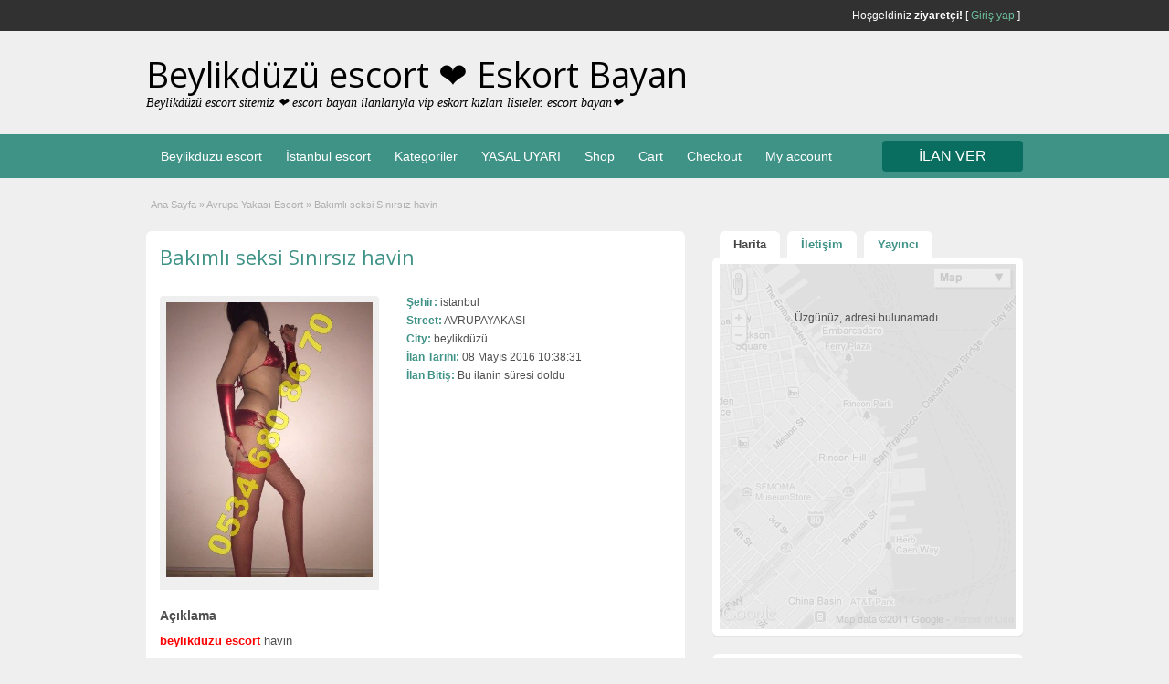

--- FILE ---
content_type: text/html; charset=UTF-8
request_url: https://www.6mv.org/ads/bakimli-seksi-sinirsiz-havin/
body_size: 15449
content:
<!DOCTYPE html>
<!--[if lt IE 7 ]> <html class="ie6" lang="tr" prefix="og: https://ogp.me/ns#"> <![endif]-->
<!--[if IE 7 ]>    <html class="ie7" lang="tr" prefix="og: https://ogp.me/ns#"> <![endif]-->
<!--[if IE 8 ]>    <html class="ie8" lang="tr" prefix="og: https://ogp.me/ns#"> <![endif]-->
<!--[if IE 9 ]>    <html class="ie9" lang="tr" prefix="og: https://ogp.me/ns#"> <![endif]-->
<!--[if (gt IE 9)|!(IE)]><!--> <html lang="tr" prefix="og: https://ogp.me/ns#"> <!--<![endif]-->
<head>
    <meta name="ahrefs-site-verification" content="682985269cc03547c23f65d99f1dca070800d4a9c5e0dc11dbfd2370039b109f">
<meta name="google-site-verification" content="xqDwOrqYTSl8Rrffte6YWIit1GItyYDav3-XXDxv4pw" />
	<link rel="canonical" href="https://bakirkoyescortsbayan.net/" />

	<meta http-equiv="Content-Type" content="text/html; charset=UTF-8" />
	<link rel="profile" href="https://gmpg.org/xfn/11" />
	<link rel="alternate" type="application/rss+xml" title="RSS 2.0" href="https://www.6mv.org/feed/?post_type=ad_listing" />
	<link rel="pingback" href="https://www.6mv.org/xmlrpc.php" />
	<meta http-equiv="X-UA-Compatible" content="IE=edge,chrome=1">
	<meta name="viewport" content="width=device-width, initial-scale=1" />
	<meta name="robots" content="all, index, follow, noodp, noydir, archive"/>
    <meta name=”google” content=”notranslate” />
	
	
		<style>img:is([sizes="auto" i], [sizes^="auto," i]) { contain-intrinsic-size: 3000px 1500px }</style>
	<meta name="generator" content="Bu sitenin AMP ve CDN (İç Link) kurulumu NGY tarafından yapılmıştır."/>
<!-- Rank Math&#039;a Göre Arama Motoru Optimizasyonu - https://rankmath.com/ -->
<title>Bakımlı seksi Sınırsız havin</title>
<meta name="description" content="beylikdüzü escort havin"/>
<meta name="robots" content="follow, index, max-snippet:-1, max-video-preview:-1, max-image-preview:large"/>
<link rel="canonical" href="https://www.6mv.org/ads/bakimli-seksi-sinirsiz-havin/" />
<meta property="og:locale" content="tr_TR" />
<meta property="og:type" content="article" />
<meta property="og:title" content="Bakımlı seksi Sınırsız havin" />
<meta property="og:description" content="beylikdüzü escort havin" />
<meta property="og:url" content="https://www.6mv.org/ads/bakimli-seksi-sinirsiz-havin/" />
<meta property="og:site_name" content="Beylikdüzü escort ❤️ Eskort Bayan" />
<meta property="og:updated_time" content="2022-09-16T23:48:07+03:00" />
<meta property="og:image" content="https://www.6mv.org/wp-content/uploads/2021/08/istanbul-escort.jpg" />
<meta property="og:image:secure_url" content="https://www.6mv.org/wp-content/uploads/2021/08/istanbul-escort.jpg" />
<meta property="og:image:width" content="1200" />
<meta property="og:image:height" content="630" />
<meta property="og:image:alt" content="istanbul escort" />
<meta property="og:image:type" content="image/jpeg" />
<meta name="twitter:card" content="summary_large_image" />
<meta name="twitter:title" content="Bakımlı seksi Sınırsız havin" />
<meta name="twitter:description" content="beylikdüzü escort havin" />
<meta name="twitter:image" content="https://www.6mv.org/wp-content/uploads/2021/08/istanbul-escort.jpg" />
<script type="application/ld+json" class="rank-math-schema">{"@context":"https://schema.org","@graph":[{"@type":"BreadcrumbList","@id":"https://www.6mv.org/ads/bakimli-seksi-sinirsiz-havin/#breadcrumb","itemListElement":[{"@type":"ListItem","position":"1","item":{"@id":"http://www.6mv.org","name":"Home"}},{"@type":"ListItem","position":"2","item":{"@id":"https://www.6mv.org/ads/","name":"Ads"}},{"@type":"ListItem","position":"3","item":{"@id":"https://www.6mv.org/ad-category/avrupa-yakasi-escort/","name":"Avrupa Yakas\u0131 Escort"}},{"@type":"ListItem","position":"4","item":{"@id":"https://www.6mv.org/ads/bakimli-seksi-sinirsiz-havin/","name":"Bak\u0131ml\u0131 seksi S\u0131n\u0131rs\u0131z havin"}}]}]}</script>
<!-- /Rank Math WordPress SEO eklentisi -->

<link rel='dns-prefetch' href='//maps.googleapis.com' />
<link rel='dns-prefetch' href='//fonts.googleapis.com' />
<link rel="alternate" type="application/rss+xml" title="Beylikdüzü escort ❤️ Eskort Bayan &raquo; akışı" href="https://www.6mv.org/feed/" />
<link rel="alternate" type="application/rss+xml" title="Beylikdüzü escort ❤️ Eskort Bayan &raquo; yorum akışı" href="https://www.6mv.org/comments/feed/" />
<link rel="alternate" type="application/rss+xml" title="Beylikdüzü escort ❤️ Eskort Bayan &raquo; Bakımlı seksi Sınırsız havin yorum akışı" href="https://www.6mv.org/ads/bakimli-seksi-sinirsiz-havin/feed/" />
<script type="text/javascript">
/* <![CDATA[ */
window._wpemojiSettings = {"baseUrl":"https:\/\/s.w.org\/images\/core\/emoji\/15.0.3\/72x72\/","ext":".png","svgUrl":"https:\/\/s.w.org\/images\/core\/emoji\/15.0.3\/svg\/","svgExt":".svg","source":{"concatemoji":"https:\/\/www.6mv.org\/wp-includes\/js\/wp-emoji-release.min.js?ver=6.7.4"}};
/*! This file is auto-generated */
!function(i,n){var o,s,e;function c(e){try{var t={supportTests:e,timestamp:(new Date).valueOf()};sessionStorage.setItem(o,JSON.stringify(t))}catch(e){}}function p(e,t,n){e.clearRect(0,0,e.canvas.width,e.canvas.height),e.fillText(t,0,0);var t=new Uint32Array(e.getImageData(0,0,e.canvas.width,e.canvas.height).data),r=(e.clearRect(0,0,e.canvas.width,e.canvas.height),e.fillText(n,0,0),new Uint32Array(e.getImageData(0,0,e.canvas.width,e.canvas.height).data));return t.every(function(e,t){return e===r[t]})}function u(e,t,n){switch(t){case"flag":return n(e,"\ud83c\udff3\ufe0f\u200d\u26a7\ufe0f","\ud83c\udff3\ufe0f\u200b\u26a7\ufe0f")?!1:!n(e,"\ud83c\uddfa\ud83c\uddf3","\ud83c\uddfa\u200b\ud83c\uddf3")&&!n(e,"\ud83c\udff4\udb40\udc67\udb40\udc62\udb40\udc65\udb40\udc6e\udb40\udc67\udb40\udc7f","\ud83c\udff4\u200b\udb40\udc67\u200b\udb40\udc62\u200b\udb40\udc65\u200b\udb40\udc6e\u200b\udb40\udc67\u200b\udb40\udc7f");case"emoji":return!n(e,"\ud83d\udc26\u200d\u2b1b","\ud83d\udc26\u200b\u2b1b")}return!1}function f(e,t,n){var r="undefined"!=typeof WorkerGlobalScope&&self instanceof WorkerGlobalScope?new OffscreenCanvas(300,150):i.createElement("canvas"),a=r.getContext("2d",{willReadFrequently:!0}),o=(a.textBaseline="top",a.font="600 32px Arial",{});return e.forEach(function(e){o[e]=t(a,e,n)}),o}function t(e){var t=i.createElement("script");t.src=e,t.defer=!0,i.head.appendChild(t)}"undefined"!=typeof Promise&&(o="wpEmojiSettingsSupports",s=["flag","emoji"],n.supports={everything:!0,everythingExceptFlag:!0},e=new Promise(function(e){i.addEventListener("DOMContentLoaded",e,{once:!0})}),new Promise(function(t){var n=function(){try{var e=JSON.parse(sessionStorage.getItem(o));if("object"==typeof e&&"number"==typeof e.timestamp&&(new Date).valueOf()<e.timestamp+604800&&"object"==typeof e.supportTests)return e.supportTests}catch(e){}return null}();if(!n){if("undefined"!=typeof Worker&&"undefined"!=typeof OffscreenCanvas&&"undefined"!=typeof URL&&URL.createObjectURL&&"undefined"!=typeof Blob)try{var e="postMessage("+f.toString()+"("+[JSON.stringify(s),u.toString(),p.toString()].join(",")+"));",r=new Blob([e],{type:"text/javascript"}),a=new Worker(URL.createObjectURL(r),{name:"wpTestEmojiSupports"});return void(a.onmessage=function(e){c(n=e.data),a.terminate(),t(n)})}catch(e){}c(n=f(s,u,p))}t(n)}).then(function(e){for(var t in e)n.supports[t]=e[t],n.supports.everything=n.supports.everything&&n.supports[t],"flag"!==t&&(n.supports.everythingExceptFlag=n.supports.everythingExceptFlag&&n.supports[t]);n.supports.everythingExceptFlag=n.supports.everythingExceptFlag&&!n.supports.flag,n.DOMReady=!1,n.readyCallback=function(){n.DOMReady=!0}}).then(function(){return e}).then(function(){var e;n.supports.everything||(n.readyCallback(),(e=n.source||{}).concatemoji?t(e.concatemoji):e.wpemoji&&e.twemoji&&(t(e.twemoji),t(e.wpemoji)))}))}((window,document),window._wpemojiSettings);
/* ]]> */
</script>
<style id='wp-emoji-styles-inline-css' type='text/css'>

	img.wp-smiley, img.emoji {
		display: inline !important;
		border: none !important;
		box-shadow: none !important;
		height: 1em !important;
		width: 1em !important;
		margin: 0 0.07em !important;
		vertical-align: -0.1em !important;
		background: none !important;
		padding: 0 !important;
	}
</style>
<link rel='stylesheet' id='wp-block-library-css' href='https://www.6mv.org/wp-includes/css/dist/block-library/style.min.css?ver=6.7.4' type='text/css' media='all' />
<style id='classic-theme-styles-inline-css' type='text/css'>
/*! This file is auto-generated */
.wp-block-button__link{color:#fff;background-color:#32373c;border-radius:9999px;box-shadow:none;text-decoration:none;padding:calc(.667em + 2px) calc(1.333em + 2px);font-size:1.125em}.wp-block-file__button{background:#32373c;color:#fff;text-decoration:none}
</style>
<style id='global-styles-inline-css' type='text/css'>
:root{--wp--preset--aspect-ratio--square: 1;--wp--preset--aspect-ratio--4-3: 4/3;--wp--preset--aspect-ratio--3-4: 3/4;--wp--preset--aspect-ratio--3-2: 3/2;--wp--preset--aspect-ratio--2-3: 2/3;--wp--preset--aspect-ratio--16-9: 16/9;--wp--preset--aspect-ratio--9-16: 9/16;--wp--preset--color--black: #000000;--wp--preset--color--cyan-bluish-gray: #abb8c3;--wp--preset--color--white: #ffffff;--wp--preset--color--pale-pink: #f78da7;--wp--preset--color--vivid-red: #cf2e2e;--wp--preset--color--luminous-vivid-orange: #ff6900;--wp--preset--color--luminous-vivid-amber: #fcb900;--wp--preset--color--light-green-cyan: #7bdcb5;--wp--preset--color--vivid-green-cyan: #00d084;--wp--preset--color--pale-cyan-blue: #8ed1fc;--wp--preset--color--vivid-cyan-blue: #0693e3;--wp--preset--color--vivid-purple: #9b51e0;--wp--preset--gradient--vivid-cyan-blue-to-vivid-purple: linear-gradient(135deg,rgba(6,147,227,1) 0%,rgb(155,81,224) 100%);--wp--preset--gradient--light-green-cyan-to-vivid-green-cyan: linear-gradient(135deg,rgb(122,220,180) 0%,rgb(0,208,130) 100%);--wp--preset--gradient--luminous-vivid-amber-to-luminous-vivid-orange: linear-gradient(135deg,rgba(252,185,0,1) 0%,rgba(255,105,0,1) 100%);--wp--preset--gradient--luminous-vivid-orange-to-vivid-red: linear-gradient(135deg,rgba(255,105,0,1) 0%,rgb(207,46,46) 100%);--wp--preset--gradient--very-light-gray-to-cyan-bluish-gray: linear-gradient(135deg,rgb(238,238,238) 0%,rgb(169,184,195) 100%);--wp--preset--gradient--cool-to-warm-spectrum: linear-gradient(135deg,rgb(74,234,220) 0%,rgb(151,120,209) 20%,rgb(207,42,186) 40%,rgb(238,44,130) 60%,rgb(251,105,98) 80%,rgb(254,248,76) 100%);--wp--preset--gradient--blush-light-purple: linear-gradient(135deg,rgb(255,206,236) 0%,rgb(152,150,240) 100%);--wp--preset--gradient--blush-bordeaux: linear-gradient(135deg,rgb(254,205,165) 0%,rgb(254,45,45) 50%,rgb(107,0,62) 100%);--wp--preset--gradient--luminous-dusk: linear-gradient(135deg,rgb(255,203,112) 0%,rgb(199,81,192) 50%,rgb(65,88,208) 100%);--wp--preset--gradient--pale-ocean: linear-gradient(135deg,rgb(255,245,203) 0%,rgb(182,227,212) 50%,rgb(51,167,181) 100%);--wp--preset--gradient--electric-grass: linear-gradient(135deg,rgb(202,248,128) 0%,rgb(113,206,126) 100%);--wp--preset--gradient--midnight: linear-gradient(135deg,rgb(2,3,129) 0%,rgb(40,116,252) 100%);--wp--preset--font-size--small: 13px;--wp--preset--font-size--medium: 20px;--wp--preset--font-size--large: 36px;--wp--preset--font-size--x-large: 42px;--wp--preset--spacing--20: 0.44rem;--wp--preset--spacing--30: 0.67rem;--wp--preset--spacing--40: 1rem;--wp--preset--spacing--50: 1.5rem;--wp--preset--spacing--60: 2.25rem;--wp--preset--spacing--70: 3.38rem;--wp--preset--spacing--80: 5.06rem;--wp--preset--shadow--natural: 6px 6px 9px rgba(0, 0, 0, 0.2);--wp--preset--shadow--deep: 12px 12px 50px rgba(0, 0, 0, 0.4);--wp--preset--shadow--sharp: 6px 6px 0px rgba(0, 0, 0, 0.2);--wp--preset--shadow--outlined: 6px 6px 0px -3px rgba(255, 255, 255, 1), 6px 6px rgba(0, 0, 0, 1);--wp--preset--shadow--crisp: 6px 6px 0px rgba(0, 0, 0, 1);}:where(.is-layout-flex){gap: 0.5em;}:where(.is-layout-grid){gap: 0.5em;}body .is-layout-flex{display: flex;}.is-layout-flex{flex-wrap: wrap;align-items: center;}.is-layout-flex > :is(*, div){margin: 0;}body .is-layout-grid{display: grid;}.is-layout-grid > :is(*, div){margin: 0;}:where(.wp-block-columns.is-layout-flex){gap: 2em;}:where(.wp-block-columns.is-layout-grid){gap: 2em;}:where(.wp-block-post-template.is-layout-flex){gap: 1.25em;}:where(.wp-block-post-template.is-layout-grid){gap: 1.25em;}.has-black-color{color: var(--wp--preset--color--black) !important;}.has-cyan-bluish-gray-color{color: var(--wp--preset--color--cyan-bluish-gray) !important;}.has-white-color{color: var(--wp--preset--color--white) !important;}.has-pale-pink-color{color: var(--wp--preset--color--pale-pink) !important;}.has-vivid-red-color{color: var(--wp--preset--color--vivid-red) !important;}.has-luminous-vivid-orange-color{color: var(--wp--preset--color--luminous-vivid-orange) !important;}.has-luminous-vivid-amber-color{color: var(--wp--preset--color--luminous-vivid-amber) !important;}.has-light-green-cyan-color{color: var(--wp--preset--color--light-green-cyan) !important;}.has-vivid-green-cyan-color{color: var(--wp--preset--color--vivid-green-cyan) !important;}.has-pale-cyan-blue-color{color: var(--wp--preset--color--pale-cyan-blue) !important;}.has-vivid-cyan-blue-color{color: var(--wp--preset--color--vivid-cyan-blue) !important;}.has-vivid-purple-color{color: var(--wp--preset--color--vivid-purple) !important;}.has-black-background-color{background-color: var(--wp--preset--color--black) !important;}.has-cyan-bluish-gray-background-color{background-color: var(--wp--preset--color--cyan-bluish-gray) !important;}.has-white-background-color{background-color: var(--wp--preset--color--white) !important;}.has-pale-pink-background-color{background-color: var(--wp--preset--color--pale-pink) !important;}.has-vivid-red-background-color{background-color: var(--wp--preset--color--vivid-red) !important;}.has-luminous-vivid-orange-background-color{background-color: var(--wp--preset--color--luminous-vivid-orange) !important;}.has-luminous-vivid-amber-background-color{background-color: var(--wp--preset--color--luminous-vivid-amber) !important;}.has-light-green-cyan-background-color{background-color: var(--wp--preset--color--light-green-cyan) !important;}.has-vivid-green-cyan-background-color{background-color: var(--wp--preset--color--vivid-green-cyan) !important;}.has-pale-cyan-blue-background-color{background-color: var(--wp--preset--color--pale-cyan-blue) !important;}.has-vivid-cyan-blue-background-color{background-color: var(--wp--preset--color--vivid-cyan-blue) !important;}.has-vivid-purple-background-color{background-color: var(--wp--preset--color--vivid-purple) !important;}.has-black-border-color{border-color: var(--wp--preset--color--black) !important;}.has-cyan-bluish-gray-border-color{border-color: var(--wp--preset--color--cyan-bluish-gray) !important;}.has-white-border-color{border-color: var(--wp--preset--color--white) !important;}.has-pale-pink-border-color{border-color: var(--wp--preset--color--pale-pink) !important;}.has-vivid-red-border-color{border-color: var(--wp--preset--color--vivid-red) !important;}.has-luminous-vivid-orange-border-color{border-color: var(--wp--preset--color--luminous-vivid-orange) !important;}.has-luminous-vivid-amber-border-color{border-color: var(--wp--preset--color--luminous-vivid-amber) !important;}.has-light-green-cyan-border-color{border-color: var(--wp--preset--color--light-green-cyan) !important;}.has-vivid-green-cyan-border-color{border-color: var(--wp--preset--color--vivid-green-cyan) !important;}.has-pale-cyan-blue-border-color{border-color: var(--wp--preset--color--pale-cyan-blue) !important;}.has-vivid-cyan-blue-border-color{border-color: var(--wp--preset--color--vivid-cyan-blue) !important;}.has-vivid-purple-border-color{border-color: var(--wp--preset--color--vivid-purple) !important;}.has-vivid-cyan-blue-to-vivid-purple-gradient-background{background: var(--wp--preset--gradient--vivid-cyan-blue-to-vivid-purple) !important;}.has-light-green-cyan-to-vivid-green-cyan-gradient-background{background: var(--wp--preset--gradient--light-green-cyan-to-vivid-green-cyan) !important;}.has-luminous-vivid-amber-to-luminous-vivid-orange-gradient-background{background: var(--wp--preset--gradient--luminous-vivid-amber-to-luminous-vivid-orange) !important;}.has-luminous-vivid-orange-to-vivid-red-gradient-background{background: var(--wp--preset--gradient--luminous-vivid-orange-to-vivid-red) !important;}.has-very-light-gray-to-cyan-bluish-gray-gradient-background{background: var(--wp--preset--gradient--very-light-gray-to-cyan-bluish-gray) !important;}.has-cool-to-warm-spectrum-gradient-background{background: var(--wp--preset--gradient--cool-to-warm-spectrum) !important;}.has-blush-light-purple-gradient-background{background: var(--wp--preset--gradient--blush-light-purple) !important;}.has-blush-bordeaux-gradient-background{background: var(--wp--preset--gradient--blush-bordeaux) !important;}.has-luminous-dusk-gradient-background{background: var(--wp--preset--gradient--luminous-dusk) !important;}.has-pale-ocean-gradient-background{background: var(--wp--preset--gradient--pale-ocean) !important;}.has-electric-grass-gradient-background{background: var(--wp--preset--gradient--electric-grass) !important;}.has-midnight-gradient-background{background: var(--wp--preset--gradient--midnight) !important;}.has-small-font-size{font-size: var(--wp--preset--font-size--small) !important;}.has-medium-font-size{font-size: var(--wp--preset--font-size--medium) !important;}.has-large-font-size{font-size: var(--wp--preset--font-size--large) !important;}.has-x-large-font-size{font-size: var(--wp--preset--font-size--x-large) !important;}
:where(.wp-block-post-template.is-layout-flex){gap: 1.25em;}:where(.wp-block-post-template.is-layout-grid){gap: 1.25em;}
:where(.wp-block-columns.is-layout-flex){gap: 2em;}:where(.wp-block-columns.is-layout-grid){gap: 2em;}
:root :where(.wp-block-pullquote){font-size: 1.5em;line-height: 1.6;}
</style>
<link rel='stylesheet' id='colorbox-css' href='https://www.6mv.org/wp-content/themes/classipress/theme-framework/js/colorbox/colorbox.min.css?ver=1.6.1' type='text/css' media='all' />
<link rel='stylesheet' id='jquery-ui-style-css' href='https://www.6mv.org/wp-content/themes/classipress/framework/styles/jquery-ui/jquery-ui.min.css?ver=1.11.2' type='text/css' media='all' />
<link rel='stylesheet' id='app-reports-css' href='https://www.6mv.org/wp-content/themes/classipress/includes/reports/style.css?ver=1.0' type='text/css' media='all' />
<link rel='stylesheet' id='at-main-css' href='https://www.6mv.org/wp-content/themes/classipress/style.css?ver=3.6.1' type='text/css' media='all' />
<link rel='stylesheet' id='at-color-css' href='https://www.6mv.org/wp-content/themes/classipress/styles/aqua.css?ver=3.6.1' type='text/css' media='all' />
<!--[if IE 7]>
<link rel='stylesheet' id='at-ie7-css' href='https://www.6mv.org/wp-content/themes/classipress/styles/ie7.css?ver=3.6.1' type='text/css' media='all' />
<![endif]-->
<!--[if IE 8]>
<link rel='stylesheet' id='at-ie8-css' href='https://www.6mv.org/wp-content/themes/classipress/styles/ie8.css?ver=3.6.1' type='text/css' media='all' />
<![endif]-->
<link rel='stylesheet' id='dashicons-css' href='https://www.6mv.org/wp-includes/css/dashicons.min.css?ver=6.7.4' type='text/css' media='all' />
<link rel='stylesheet' id='open-sans-css' href='https://fonts.googleapis.com/css?family=Open+Sans%3A300italic%2C400italic%2C600italic%2C300%2C400%2C600&#038;subset=latin%2Clatin-ext&#038;display=fallback&#038;ver=6.7.4' type='text/css' media='all' />
<script type="text/javascript" src="https://ajax.googleapis.com/ajax/libs/jquery/1.12.4/jquery.min.js?ver=1.12.4" id="jquery-js"></script>
<script type="text/javascript" src="https://www.6mv.org/wp-content/themes/classipress/framework/js/validate/jquery.validate.min.js?ver=1.15.0" id="validate-js"></script>
<script type="text/javascript" id="validate-lang-js-extra">
/* <![CDATA[ */
var validateL10n = {"required":"Gerekli Alanlar\u0131 Doldurunuz.","remote":"L\u00fctfen bu alan\u0131 d\u00fczeltiniz.","email":"L\u00fctfen ge\u00e7erli bir e-posta adresi giriniz.","url":"Ge\u00e7erli Bir URL Girin","date":"L\u00fctfen ge\u00e7erli bir tarih girin","dateISO":"L\u00fctfen (ISO) format\u0131nda ge\u00e7erli bir tarih giriniz.","number":"L\u00fctfen ge\u00e7erli bir say\u0131 girin.","digits":"L\u00fctfen Sadece Rakam Girin.","creditcard":"L\u00fctfen ge\u00e7erli bir kredi kart\u0131 numaras\u0131 giriniz.","equalTo":"L\u00fctfen ayn\u0131 de\u011feri tekrar giriniz.","maxlength":"L\u00fctfen {0} dan fazla karakter girmeyiniz.","minlength":"L\u00fctfen en az  {0} karekter Giriniz.","rangelength":"L\u00fctfen {0} ile {1} aras\u0131 uzunlukta bir de\u011fer giriniz.","range":"L\u00fctfen {0} ile {1} aras\u0131nda bir de\u011fer giriniz.","max":"L\u00fctfen {0} veya daha d\u00fc\u015f\u00fck bir de\u011fer giriniz.","min":"L\u00fctfen {0} veya daha b\u00fcy\u00fck bir de\u011fer girin."};
/* ]]> */
</script>
<script type="text/javascript" src="https://www.6mv.org/wp-content/themes/classipress/framework/js/validate/jquery.validate-lang.js?ver=6.7.4" id="validate-lang-js"></script>
<script type="text/javascript" src="https://www.6mv.org/wp-content/themes/classipress/includes/js/tinynav.min.js?ver=1.1" id="tinynav-js"></script>
<script type="text/javascript" src="https://www.6mv.org/wp-content/themes/classipress/theme-framework/js/footable/jquery.footable.min.js?ver=2.0.3" id="footable-js"></script>
<script type="text/javascript" src="https://www.6mv.org/wp-content/themes/classipress/includes/js/jquery.selectBox.min.js?ver=1.2.0" id="selectbox-js"></script>
<script type="text/javascript" id="theme-scripts-js-extra">
/* <![CDATA[ */
var classipress_params = {"appTaxTag":"ad_tag","require_images":"","ad_parent_posting":"no","ad_currency":"TEL : ","currency_position":"left","home_url":"https:\/\/www.6mv.org\/","ajax_url":"\/wp-admin\/admin-ajax.php","nonce":"c8c2d63046","text_processing":"\u0130\u015fleniyor...","text_require_images":"Please upload at least one image.","text_before_delete_ad":"Bu ilan\u0131 silmek istedi\u011finize emin misiniz?","text_mobile_navigation":"Y\u00f6n","loader":"https:\/\/www.6mv.org\/wp-content\/themes\/classipress\/images\/loader.gif","listing_id":"0"};
/* ]]> */
</script>
<script type="text/javascript" src="https://www.6mv.org/wp-content/themes/classipress/includes/js/theme-scripts.min.js?ver=3.6.1" id="theme-scripts-js"></script>
<script type="text/javascript" src="https://maps.googleapis.com/maps/api/js?language=tr&amp;region=TR&amp;key=AIzaSyCsEm2mPEP65ykFdmLZi7BQ1r4_gjs5ICA&amp;ver=3.0" id="google-maps-js"></script>
<script type="text/javascript" src="https://www.6mv.org/wp-content/themes/classipress/theme-framework/js/colorbox/jquery.colorbox.min.js?ver=1.6.1" id="colorbox-js"></script>
<link rel="https://api.w.org/" href="https://www.6mv.org/wp-json/" /><link rel="EditURI" type="application/rsd+xml" title="RSD" href="https://www.6mv.org/xmlrpc.php?rsd" />
<link rel='shortlink' href='https://www.6mv.org/?p=9159' />
<link rel="alternate" title="oEmbed (JSON)" type="application/json+oembed" href="https://www.6mv.org/wp-json/oembed/1.0/embed?url=https%3A%2F%2Fwww.6mv.org%2Fads%2Fbakimli-seksi-sinirsiz-havin%2F" />
<link rel="alternate" title="oEmbed (XML)" type="text/xml+oembed" href="https://www.6mv.org/wp-json/oembed/1.0/embed?url=https%3A%2F%2Fwww.6mv.org%2Fads%2Fbakimli-seksi-sinirsiz-havin%2F&#038;format=xml" />
			<link rel="amphtml" href="https://partoy.xyz/amp/ads/bakimli-seksi-sinirsiz-havin/"/>
			<style id="ngn-vitrin">

		.showcase_container {
		max-width: 720px;
		margin: 0 auto;
		width: 100%;
		overflow: hidden;
		text-align: center;
		padding:5px;
  	}
    	
	:root{
		--showcase-bg-color: cadetblue;
		--showcase_isim_rengi: #2e3b4e;
		--showcase_isim_text_rengi: #ffffff;
		--showcase_konum_rengi: #1f2933;
		--showcase_text_rengi: #fffce0;
	}
.mega_area .ilan-grid,.vip_area .ilan-grid{grid-template-columns:repeat(2,1fr);display:grid}.ilan-card,.ilan-img-wrap{background:#000;overflow:hidden}.mega_area .ilan-grid{gap:5px}.mega_area .ilan-img-wrap amp-img{width:100%;height:135px}.vip_area .ilan-grid{gap:3px}.vip_area .ilan-img-wrap amp-img{width:100%;height:120px}.gold_area .ilan-grid{display:grid;grid-template-columns:repeat(3,minmax(0,1fr));gap:2px}.gold_area .ilan-img-wrap amp-img{display:block;width:100%;height:240px}.bronze_area .ilan-grid{display:grid;grid-template-columns:repeat(4,minmax(0,1fr));gap:2px}.bronze_area .ilan-img-wrap amp-img{display:block;width:100%;height:190px}.ilan-card{display:block;text-decoration:none}.ilan-img-wrap{width:100%;position:relative}.ilan-img-wrap amp-img img{object-position:center}.mega_area .ilan-city,.mega_area .ilan-info,.mega_area .ilan-name,.vip_area .ilan-city,.vip_area .ilan-info,.vip_area .ilan-name{display:none!important}.bronze_area .ilan-info,.gold_area .ilan-info{font-size:11px;display:flex;flex-direction:column;align-items:flex-start}.bronze_area .ilan-name,.gold_area .ilan-name{font-weight:600;background:var(--showcase_isim_rengi);color:var(--showcase_isim_text_rengi);padding:2px 4px;white-space:nowrap;text-overflow:ellipsis;overflow:hidden;width:100%}.bronze_area .ilan-city,.gold_area .ilan-city{font-size:10px;opacity:.9;text-shadow:0 0 2px #744600;color:var(--showcase_text_rengi);background:var(--showcase_konum_rengi);white-space:nowrap;text-overflow:ellipsis;overflow:hidden;width:100%}.bronze_area .ilan-info{font-size:9px}.bronze_area .ilan-city{font-size:8px}.aniborder1{margin:5px 0}.ilan-div{text-align:center}.loop-wrapper{margin:0}.banners{display:grid;grid-template-columns:1fr}.ilan-link amp-img{height:38px}

</style><link rel="shortcut icon" href="https://www.6mv.org/wp-content/uploads/2020/02/escortbayan.png" />

	<meta name="generator" content="ClassiPress 3.6.1" />
<link rel="pingback" href="https://www.6mv.org/xmlrpc.php">
<link rel="alternate" type="application/rss+xml" title="RSS 2.0" href="https://www.6mv.org/feed/?post_type=ad_listing">
<meta property="og:type" content="article" />
<meta property="og:locale" content="tr_TR" />
<meta property="og:site_name" content="Beylikdüzü escort ❤️ Eskort Bayan" />
<meta property="og:image" content="https://www.6mv.org/wp-content/uploads/2016/05/dfr-375x500-375x500.jpg" />
<meta property="og:url" content="https://www.6mv.org/ads/bakimli-seksi-sinirsiz-havin/" />
<meta property="og:title" content="Bakımlı seksi Sınırsız havin" />
<meta property="og:description" content="beylikdüzü escort havin Yaş: 23 Boy: 1.79 Ten Rengi: Esmer Merhaba elit beyler, ben havin beylikdüzünde yaşamakta olan, esmer bir escort bayanlarından birisiyim. Fizik ölçülerime profilimden..." />
<meta property="article:published_time" content="2016-05-08T10:38:31+03:00" />
<meta property="article:modified_time" content="2022-09-16T20:48:07+03:00" />
<meta property="article:author" content="https://www.6mv.org/author/admin/" />
	<style type="text/css" id="cp-header-css">
			#logo h1 a,
		#logo h1 a:hover,
		#logo .description {
			color: #000000;
		}
		
	</style>
	<link rel="icon" href="https://www.6mv.org/wp-content/uploads/2022/02/Escort-.gif" sizes="32x32" />
<link rel="icon" href="https://www.6mv.org/wp-content/uploads/2022/02/Escort-.gif" sizes="192x192" />
<link rel="apple-touch-icon" href="https://www.6mv.org/wp-content/uploads/2022/02/Escort-.gif" />
<meta name="msapplication-TileImage" content="https://www.6mv.org/wp-content/uploads/2022/02/Escort-.gif" />

    <style type="text/css">

		
					.content a:not(.cp-fixed-color):not(.selectBox) { color: #3e9286; }
			#easyTooltip { background: #3e9286; }
			.tags span { background: #3e9286; }
			span.colour { color: #3e9286; }
			.tags span:before { border-color: transparent #3e9286 transparent transparent; }
		
					.header_top { background: #313131;  }
		
					.header_top .header_top_res p a { color: #6dbd9d; }
		
					.header_top .header_top_res p { color: #ffffff;  }
		
		
					.header_menu, .footer_menu { background: #3e9286; }
			ol.progtrckr li.progtrckr-done, ol.progtrckr li.progtrckr-todo { border-bottom-color: #3e9286; }
		
					.btn_orange, .pages a, .pages span, .btn-topsearch, .tab-dashboard ul.tabnavig li a, .tab-dashboard ul.tabnavig li a.selected, .reports_form input[type="submit"] { color: #ffffff; }
		
					.btn_orange, .pages a, .pages span, .btn-topsearch,	.reports_form input[type="submit"] { background: #096e5f; }
			.tab-dashboard ul.tabnavig li a.selected { border-bottom: 1px solid #096e5f;background: #096e5f; }
			.tab-dashboard ul.tabnavig li a { background:  rgba(9, 110, 95, 0.6) ; }
			ol.progtrckr li.progtrckr-done:before { background: #096e5f; }
		
					.footer { background: #313131; }
		
					.footer_main_res div.column { color: #3e9286; }
		
					.footer_main_res div.column h1, .footer_main_res div.column h2, .footer_main_res div.column h3 { color: #ffffff; }
		
					.footer_main_res div.column a, .footer_main_res div.column ul li a { color: #3e9286; }
		
					.footer_main_res { width: 940px; }
			@media screen and (max-width: 860px) {
				.footer_main_res {
					width: 100%;
					overflow: hidden;
				}
				#footer .inner {
					float: left;
					width: 95%;
				}
			}
		
					.footer_main_res div.column { width: 200px; }
			@media screen and (max-width: 860px) {
				.footer_main_res div.column {
					float: left;
					width: 95%;
				}
			}
		
	</style>

</head>

<body class="ad_listing-template-default single single-ad_listing postid-9159 wp-custom-logo">

	
	<div class="container">

		
				
<div class="header">

	<div class="header_top">

		<div class="header_top_res">

			<p>
				
			Hoşgeldiniz <strong>ziyaretçi!</strong> [

			
			<a href="https://www.6mv.org/wp-login.php">Giriş yap</a> ]&nbsp;

		
				
							</p>

		</div><!-- /header_top_res -->

	</div><!-- /header_top -->


	<div class="header_main">

		<div class="header_main_bg">

			<div class="header_main_res">

				<div id="logo">

											<h1 class="site-title">
							<a href="https://www.6mv.org/" title="Beylikdüzü escort ❤️ Eskort Bayan" rel="home">
								Beylikdüzü escort ❤️ Eskort Bayan							</a>
						</h1>
																<div class="description">Beylikdüzü escort sitemiz ❤️ escort bayan ilanlarıyla vip eskort kızları listeler. escort bayan❤️</div>
					
				</div><!-- /logo -->

				<div class="adblock">
									</div><!-- /adblock -->

				<div class="clr"></div>

			</div><!-- /header_main_res -->

		</div><!-- /header_main_bg -->

	</div><!-- /header_main -->


	<div class="header_menu">

		<div class="header_menu_res">

			<ul id="menu-header" class="menu"><li id="menu-item-16375" class="menu-item menu-item-type-post_type menu-item-object-page menu-item-home menu-item-16375"><a href="https://www.6mv.org/">Beylikdüzü escort</a></li>
<li id="menu-item-30975" class="menu-item menu-item-type-custom menu-item-object-custom menu-item-30975"><a href="https://www.escortbayanlariz.net">İstanbul escort</a></li>
<li id="menu-item-5021" class="menu-item menu-item-type-post_type menu-item-object-page menu-item-5021"><a href="https://www.6mv.org/categories/" title="istanbul escort">Kategoriler</a><div class="adv_categories" id="adv_categories"><div class="catcol first"><ul class="maincat-list"><li class="maincat cat-item-3197"><a href="https://www.6mv.org/ad-category/aksaray-escort-bayan/" title="">Aksaray Escort</a>  </li>
<li class="maincat cat-item-7"><a href="https://www.6mv.org/ad-category/anadolu-yakasi-escort/" title="">Anadolu Yakası Escort</a>  </li>
<li class="maincat cat-item-3304"><a href="https://www.6mv.org/ad-category/anal-escort/" title="">Anal Escort</a>  </li>
<li class="maincat cat-item-10"><a href="https://www.6mv.org/ad-category/arnavutkoy-escort-bayan/" title="">Arnavutköy Escort</a>  </li>
<li class="maincat cat-item-1643"><a href="https://www.6mv.org/ad-category/atakoy-escort-bayan/" title="">Ataköy Escort</a>  </li>
<li class="maincat cat-item-1582"><a href="https://www.6mv.org/ad-category/atasehir-escort-bayan/" title="">Ataşehir Escort</a>  </li>
<li class="maincat cat-item-1586"><a href="https://www.6mv.org/ad-category/avcilar-escort-bayan-avrupa-yakasi/" title="">Avcılar Escort</a>  </li>
<li class="maincat cat-item-6"><a href="https://www.6mv.org/ad-category/avrupa-yakasi-escort/" title="">Avrupa Yakası Escort</a>  </li>
<li class="maincat cat-item-40"><a href="https://www.6mv.org/ad-category/bagcilar-escort-bayan/" title="">Bağcılar Escort</a>  </li>
<li class="maincat cat-item-2612"><a href="https://www.6mv.org/ad-category/bagdat-caddesi-escort-bayan/" title="">Bagdat Caddesi Escort</a>  </li>
<li class="maincat cat-item-50"><a href="https://www.6mv.org/ad-category/bahcelievler-escort-bayan/" title="">Bahçelievler Escort</a>  </li>
<li class="maincat cat-item-3209"><a href="https://www.6mv.org/ad-category/bahcesehir-escort-bayan/" title="">Bahceşehir Escort</a>  </li>
<li class="maincat cat-item-60"><a href="https://www.6mv.org/ad-category/bakirkoy-escort-bayan/" title="">Bakırköy Escort</a>  </li>
<li class="maincat cat-item-3191"><a href="https://www.6mv.org/ad-category/bakirkoy-escort/" title="">Bakırköy Escort</a>  </li>
<li class="maincat cat-item-3280"><a href="https://www.6mv.org/ad-category/basaksehir-escort/" title="">Başakşehir Escort</a>  </li>
<li class="maincat cat-item-80"><a href="https://www.6mv.org/ad-category/bayrampasa-escort-bayan/" title="">Bayrampaşa Escort</a>  </li>
<li class="maincat cat-item-90"><a href="https://www.6mv.org/ad-category/besiktas-escort-bayan/" title="">Beşiktaş Escort</a>  </li>
<li class="maincat cat-item-1166"><a href="https://www.6mv.org/ad-category/beykoz-escort-bayan/" title="">Beykoz Escort</a>  </li>
<li class="maincat cat-item-2124"><a href="https://www.6mv.org/ad-category/beylikduzu-escort-bayan/" title="">Beylikdüzü Escort</a>  </li>
<li class="maincat cat-item-266"><a href="https://www.6mv.org/ad-category/beyoglu-escort-bayan/" title="">Beyoğlu Escort</a>  </li>
<li class="maincat cat-item-3732"><a href="https://www.6mv.org/ad-category/bostanci-escort/" title="">Bostancı Escort</a>  </li>
<li class="maincat cat-item-3214"><a href="https://www.6mv.org/ad-category/buyukcekmece-escort/" title="">Büyükçekmece Escort</a>  </li>
<li class="maincat cat-item-2880"><a href="https://www.6mv.org/ad-category/capa-escort/" title="">Çapa Escort</a>  </li>
</ul>
</div><!-- /catcol -->
<div class="catcol"><ul class="maincat-list"><li class="maincat cat-item-1187"><a href="https://www.6mv.org/ad-category/cekmekoy-escort-bayan/" title="">Çekmeköy Escort</a>  </li>
<li class="maincat cat-item-3219"><a href="https://www.6mv.org/ad-category/cevizlibag-escort/" title="">Cevizlibağ Escort</a>  </li>
<li class="maincat cat-item-2913"><a href="https://www.6mv.org/ad-category/corlu-escort/" title="">Çorlu Escort</a>  </li>
<li class="maincat cat-item-3284"><a href="https://www.6mv.org/ad-category/esenler-escort/" title="">Esenler Escort</a>  </li>
<li class="maincat cat-item-3170"><a href="https://www.6mv.org/ad-category/esenyurt-escort-bayan/" title="">Esenyurt Escort</a>  </li>
<li class="maincat cat-item-3128"><a href="https://www.6mv.org/ad-category/etiler-escort/" title="">Etiler Escort</a>  </li>
<li class="maincat cat-item-3602"><a href="https://www.6mv.org/ad-category/fatih-escort/" title="">Fatih Escort</a>  </li>
<li class="maincat cat-item-3198"><a href="https://www.6mv.org/ad-category/findikzade-escort/" title="">Fındıkzade Escort</a>  </li>
<li class="maincat cat-item-3282"><a href="https://www.6mv.org/ad-category/gaziosmanpasa-escort/" title="">Gaziosmanpaşa Escort</a>  </li>
<li class="maincat cat-item-1464"><a href="https://www.6mv.org/ad-category/goztepe-escort-bayan/" title="">Göztepe Escort</a>  </li>
<li class="maincat cat-item-2683"><a href="https://www.6mv.org/ad-category/gungoren-escort/" title="">Güngören Escort</a>  </li>
<li class="maincat cat-item-3178"><a href="https://www.6mv.org/ad-category/gurup-escort/" title="">Gurup Escort</a>  <ul class="subcat-list"><li class="cat-item cat-item-4023"><a href="https://www.6mv.org/ad-category/gurup-escort/grup-escort/" title="">Grup Escort</a>  </li></ul></li>
<li class="maincat cat-item-2813"><a href="https://www.6mv.org/ad-category/halkali-escort/" title="">Halkalı Escort</a>  </li>
<li class="maincat cat-item-3210"><a href="https://www.6mv.org/ad-category/ikiteli-escort/" title="">İkiteli Escort</a>  </li>
<li class="maincat cat-item-4890"><a href="https://www.6mv.org/ad-category/istanbul-escort/" title="">İstanbul escort</a>  </li>
<li class="maincat cat-item-2599"><a href="https://www.6mv.org/ad-category/kadikoy-escort-bayan/" title="">Kadıköy Escort</a>  </li>
<li class="maincat cat-item-3306"><a href="https://www.6mv.org/ad-category/kagithane-escort/" title="">Kağıthane Escort</a>  </li>
<li class="maincat cat-item-2848"><a href="https://www.6mv.org/ad-category/kapali-escort/" title="">Kapalı Escort</a>  </li>
<li class="maincat cat-item-1208"><a href="https://www.6mv.org/ad-category/kartal-escort-bayan/" title="">Kartal Escort</a>  </li>
<li class="maincat cat-item-2820"><a href="https://www.6mv.org/ad-category/kayasehir-escort/" title="">Kayaşehir Escort</a>  </li>
<li class="maincat cat-item-3613"><a href="https://www.6mv.org/ad-category/kurtkoy-escort/" title="">Kurtköy Escort</a>  </li>
<li class="maincat cat-item-1605"><a href="https://www.6mv.org/ad-category/levent-escort-bayan/" title="">Levent Escort</a>  </li>
<li class="maincat cat-item-2602"><a href="https://www.6mv.org/ad-category/maltepe-escort-bayan/" title="">Maltepe Escort</a>  </li>
</ul>
</div><!-- /catcol -->
<div class="catcol"><ul class="maincat-list"><li class="maincat cat-item-3244"><a href="https://www.6mv.org/ad-category/mecidiyekoy-escort/" title="">Mecidiyeköy Escort</a>  </li>
<li class="maincat cat-item-2681"><a href="https://www.6mv.org/ad-category/merter-escort/" title="">Merter Escort</a>  </li>
<li class="maincat cat-item-2615"><a href="https://www.6mv.org/ad-category/moda-escort-bayan/" title="">Moda Escort</a>  </li>
<li class="maincat cat-item-3671"><a href="https://www.6mv.org/ad-category/ortakoy-escort/" title="">Ortaköy Escort</a>  </li>
<li class="maincat cat-item-3179"><a href="https://www.6mv.org/ad-category/otele-gelen-escort/" title="">Otele Gelen Escort</a>  </li>
<li class="maincat cat-item-2605"><a href="https://www.6mv.org/ad-category/pendik-escort-bayan/" title="">Pendik Escort</a>  </li>
<li class="maincat cat-item-3947"><a href="https://www.6mv.org/ad-category/rus-escort/" title="">Rus Escort</a>  </li>
<li class="maincat cat-item-2941"><a href="https://www.6mv.org/ad-category/sefakoy-escort-bayan/" title="">Sefaköy Escort</a>  </li>
<li class="maincat cat-item-3215"><a href="https://www.6mv.org/ad-category/silivri-escort/" title="">Silivri Escort</a>  </li>
<li class="maincat cat-item-3160"><a href="https://www.6mv.org/ad-category/sirinevler-escort/" title="">Şirinevler Escort</a>  </li>
<li class="maincat cat-item-1336"><a href="https://www.6mv.org/ad-category/sisli-escort-bayan/" title="">Şişli Escort</a>  </li>
<li class="maincat cat-item-2819"><a href="https://www.6mv.org/ad-category/sultangazi-escort/" title="">Sultangazi Escort</a>  </li>
<li class="maincat cat-item-3305"><a href="https://www.6mv.org/ad-category/taksim-escort/" title="">Taksim Escort</a>  </li>
<li class="maincat cat-item-2849"><a href="https://www.6mv.org/ad-category/tesetturlu-escort/" title="">Tesettürlü Escort</a>  </li>
<li class="maincat cat-item-3220"><a href="https://www.6mv.org/ad-category/topkapi-escort/" title="">Topkapı Escort</a>  </li>
<li class="maincat cat-item-2847"><a href="https://www.6mv.org/ad-category/turbanli-escort/" title="">Türbanlı Escort</a>  </li>
<li class="maincat cat-item-2608"><a href="https://www.6mv.org/ad-category/umraniye-escort-bayan/" title="">Ümraniye Escort</a>  </li>
<li class="maincat cat-item-1271"><a href="https://www.6mv.org/ad-category/uskudar-escort-bayan/" title="">Üsküdar Escort</a>  </li>
<li class="maincat cat-item-4889"><a href="https://www.6mv.org/ad-category/vip-escort/" title="">Vip escort</a>  </li>
<li class="maincat cat-item-1587"><a href="https://www.6mv.org/ad-category/yenibosna-escort-bayan/" title="">Yenibosna Escort Bayan</a>  </li>
<li class="maincat cat-item-2682"><a href="https://www.6mv.org/ad-category/zeytinburnu-escort/" title="">Zeytinburnu Escort</a>  </li>
</ul>
</div><!-- /catcol -->
</div></li>
<li id="menu-item-16337" class="menu-item menu-item-type-post_type menu-item-object-page menu-item-privacy-policy menu-item-16337"><a rel="privacy-policy" href="https://www.6mv.org/yasal-uyari/">YASAL UYARI</a></li>
<li id="menu-item-31535" class="menu-item menu-item-type-post_type menu-item-object-page menu-item-31535"><a href="https://www.6mv.org/shop/">Shop</a></li>
<li id="menu-item-31537" class="menu-item menu-item-type-post_type menu-item-object-page menu-item-31537"><a href="https://www.6mv.org/cart/">Cart</a></li>
<li id="menu-item-31539" class="menu-item menu-item-type-post_type menu-item-object-page menu-item-31539"><a href="https://www.6mv.org/checkout/">Checkout</a></li>
<li id="menu-item-31541" class="menu-item menu-item-type-post_type menu-item-object-page menu-item-31541"><a href="https://www.6mv.org/my-account/">My account</a></li>
</ul>
			<a href="https://www.6mv.org/create-listing/" class="obtn btn_orange">İLAN VER</a>

			<div class="clr"></div>

		</div><!-- /header_menu_res -->

	</div><!-- /header_menu -->

</div><!-- /header -->
		
		
		

<div class="content">

	<div class="content_botbg">

		<div class="content_res">

			<div id="breadcrumb"><div id="crumbs">
		<div class="breadcrumb-trail breadcrumbs" itemprop="breadcrumb"><span class="trail-begin"><a href="https://www.6mv.org" title="Beylikdüzü escort ❤️ Eskort Bayan" rel="home">Ana Sayfa</a></span>
			 <span class="sep">&raquo;</span> <a href="https://www.6mv.org/ad-category/avrupa-yakasi-escort/">Avrupa Yakası Escort</a>
			 <span class="sep">&raquo;</span> <span class="trail-end">Bakımlı seksi Sınırsız havin</span>
		</div></div></div>

			<div class="clr"></div>

			<div class="content_left">

				
				
				
					
						
						
						<div class="shadowblock_out ">

							<div class="shadowblock">

								
								<h1 class="single-listing"><a href="https://www.6mv.org/ads/bakimli-seksi-sinirsiz-havin/" title="Bakımlı seksi Sınırsız havin">Bakımlı seksi Sınırsız havin</a></h1>

								<div class="clr"></div>

								
								<div class="pad5 dotted"></div>

								<div class="bigright ">

									<ul>

									<li id="cp_state" class=""><span>Şehir:</span> istanbul</li><li id="cp_street" class=""><span>Street:</span> AVRUPAYAKASI</li><li id="cp_city" class=""><span>City:</span> beylikdüzü</li>
										<li id="cp_listed"><span>İlan Tarihi:</span> 08 Mayıs 2016 10:38:31</li>
																			<li id="cp_expires"><span>İlan Bitiş:</span> Bu ilanin süresi doldu</li>
									
									</ul>

								</div><!-- /bigright -->


								
									<div class="bigleft">

										<div id="main-pic">

											<a href="https://www.6mv.org/wp-content/uploads/2016/05/dfr-375x500-375x500.jpg" class="img-main" data-rel="colorbox" title="Bakımlı seksi Sınırsız havin"><img class="img-responsive" src="https://www.6mv.org/wp-content/uploads/2016/05/dfr-375x500-375x500.jpg" title="" alt="" /></a>
											<div class="clr"></div>

										</div>

										<div id="thumbs-pic">

											
											<div class="clr"></div>

										</div>

									</div><!-- /bigleft -->

								
								<div class="clr"></div>

								
								<div class="single-main">

									
									<h3 class="description-area">Açıklama</h3>

									<p><span style="color: #ff0000;"><strong>beylikdüzü escort</strong> </span>havin</p>
<p>Yaş: 23<br />
Boy: 1.79<br />
Ten Rengi: Esmer<br />
Merhaba elit beyler, ben havin beylikdüzünde yaşamakta olan, esmer bir escort bayanlarından birisiyim. Fizik ölçülerime profilimden bakabilmeniz mümkündür. Resimlerim orjinaldir, kesinlikle sahte fotoğraf kullanmıyorum. Gayet düzgün ve seksi bir fiziğe sahip olan bayanım. Özellikle 20-25 yaş arası yakışıklı ve kendine güvenen erkekleri tercih ediyorum. Kendine güvenen ve benimle doyumsuz bir ilişki yaşamak isteyen beyleri bekliyorum. Anal yoldan ilişkiye girmiyor, kondomsuz beraber olmuyorum. Benimle sıcak saatler yaşamak isteyen İstanbul’da ikamet eden beylerin bana ulaşmasını bekliyorum. Profilimden telefon numarama ulaşabilirseniz, ararsınız konuşur görüşürüz anlaşırız. Ben her zaman hizmetinizdeyim. Bunu böyle bilin.</p>

								</div>

									<div class="prdetails">
					<p class="dashicons-before tags">Etiket yok</p>
				<p class="dashicons-before stats">6056 gösterim, 1 gün</p> 		<p class="dashicons-before print">&nbsp;&nbsp;</p>
			</div>

	<div class="note"><strong>İlan ID:</strong> 847572f165313db8</div>
	<div class="dotted"></div>
	<div class="pad5"></div>
<p class="edit"><a href="#" class="dashicons-before reports_form_link">Sorun bildir</a></p><div class="report-form"><div class="reports_message"><span class="spinner"></span>İsteğiniz işlenirken, lütfen bekleyin....</div><div class="reports_form"><form method="post" enctype="text/plain"><select name="report"><option value="çok iyi">çok iyi</option></select><input type="submit" name="submit" value="Rapor" /><input type="hidden" name="type" value="post" /><input type="hidden" name="id" value="9159" /><input type="hidden" name="nonce" value="62a83da477" /></form></div></div>
							</div><!-- /shadowblock -->

						</div><!-- /shadowblock_out -->

						
					
					
				
				<div class="clr"></div>

				
				
				


	<div class="shadowblock_out start">

		<div class="shadowblock">

			<div id="comments">

				<div id="comments_wrap">

					
					
					
	<div id="respond">

		<h2 class="dotted">Bir Cevap Bırakın</h2>

		<div class="cancel-comment-reply">
			<a rel="nofollow" id="cancel-comment-reply-link" href="/ads/bakimli-seksi-sinirsiz-havin/#respond" style="display:none;">Cevabı iptal et</a>		</div>


		
			<p>Yorum yazmak için <a href='https://www.6mv.org/wp-login.php?redirect_to=https%3A%2F%2Fwww.6mv.org%2Fads%2Fbakimli-seksi-sinirsiz-havin%2F'>giriş</a> yapmalısınız.</p>

		
		<div class="clr"></div>

	</div> <!-- /respond -->


					
					
				</div> <!-- /comments_wrap -->

			</div><!-- /comments -->

		</div><!-- /shadowblock -->

	</div><!-- /shadowblock_out -->


			</div><!-- /content_left -->

			
<!-- right sidebar -->
<div class="content_right">

	<div class="tabprice">

		<ul class="tabnavig">
			<li><a href="#priceblock1"><span class="big">Harita</span></a></li>			<li><a href="#priceblock2"><span class="big">İletişim</span></a></li>
			<li><a href="#priceblock3"><span class="big">Yayıncı</span></a></li>
		</ul>


		
			<!-- tab 1 -->
			<div id="priceblock1" class="sidebar-block">

				<div class="clr"></div>

				<div class="singletab">

					
<div id="gmap" class="mapblock">

	
	<script type="text/javascript">var address = "AVRUPAYAKASI&nbsp;beylikdüzü&nbsp;istanbul&nbsp;";</script>

	<script type="text/javascript">
//<![CDATA[
		jQuery(document).ready(function($) {
			var clicked = false;

			if( $('#priceblock1').is(':visible') ) {
				map_init();
			} else {
				jQuery('a[href="#priceblock1"]').click( function() {
					if( !clicked ) {
						map_init();
						clicked = true;
					}
				});
			}

		});

		var SavedLatLng = new google.maps.LatLng(40.991039, 28.649815);
    //var directionDisplay;
    //var directionsService = new google.maps.DirectionsService();
    var map = null;
    var marker = null;
    var infowindow = null;
    var geocoder = null;
    var fromAdd;
    var toAdd;
    var redFlag = "https://www.6mv.org/wp-content/themes/classipress/images/red-flag.png";
    var noLuck = "https://www.6mv.org/wp-content/themes/classipress/images/gmaps-no-result.gif";
    var adTitle = "Bakımlı seksi Sınırsız havin";
    var contentString = '<div id="mcwrap"><span>' + adTitle + '</span><br />' + address + '</div>';

		function map_init() {
			jQuery(document).ready(function($) {
				$('#map').hide();
				load();
				$('#map').fadeIn(1000);
				codeAddress();
			});
		}


    function load() {
        geocoder = new google.maps.Geocoder();
        //directionsDisplay = new google.maps.DirectionsRenderer();
        var newyork = new google.maps.LatLng(40.69847032728747, -73.9514422416687);
        var myOptions = {
            zoom: 14,
            center: newyork,
            mapTypeId: google.maps.MapTypeId.ROADMAP,
            mapTypeControlOptions: {
                style: google.maps.MapTypeControlStyle.DROPDOWN_MENU
            }
        }
        map = new google.maps.Map(document.getElementById('map'), myOptions);
        //directionsDisplay.setMap(map);
    }


    function codeAddress() {
        geocoder.geocode( { 'latLng':SavedLatLng }, function(results, status) {
          if (status == google.maps.GeocoderStatus.OK) {
            marker = new google.maps.Marker({
                map: map,
                icon: redFlag,
                //title: title,
                animation: google.maps.Animation.DROP,
                position: SavedLatLng            });

            map.setCenter(marker.getPosition());

            infowindow = new google.maps.InfoWindow({
                maxWidth: 230,
                content: contentString,
                disableAutoPan: false
            });

            infowindow.open(map, marker);

            google.maps.event.addListener(marker, 'click', function() {
              infowindow.open(map,marker);
            });

          } else {
            (function($) {
                $('#map').html('<div style="height:400px;background: url(' + noLuck + ') no-repeat center center;"><p style="padding:50px 0;text-align:center;">Üzgünüz, adresi bulunamadı.</p></div>');
                return false;
            })(jQuery);
          }
        });
      }

    function showAddress(fromAddress, toAddress) {
        calcRoute();
        calcRoute1();
    }
    function calcRoute() {
        var start = document.getElementById("fromAdd").value;
        var end = document.getElementById("toAdd").value;
        var request = {
            origin: start,
            destination: end,
            travelMode: google.maps.DirectionsTravelMode.DRIVING
        };
        directionsService.route(request, function(response, status) {
            if (status == google.maps.DirectionsStatus.OK) {
                directionsDisplay.setDirections(response);
            }
        });
    }
//]]>
</script>



	<!-- google map div -->
	<div id="map"></div>

</div>



				</div><!-- /singletab -->

			</div>

		

		<!-- tab 2 -->
		<div id="priceblock2" class="sidebar-block">

			<div class="clr"></div>

			<div class="singletab">

			

<form name="mainform" id="mainform" class="form_contact" action="#priceblock2" method="post" enctype="multipart/form-data">

	<input type="hidden" id="_cp_contact_nonce" name="_cp_contact_nonce" value="bdebf0a0f6" /><input type="hidden" name="_wp_http_referer" value="/ads/bakimli-seksi-sinirsiz-havin/" />
	
	<p class="dashicons-before contact_msg">Buradan Sadece Yorum Yapılabiliyor Lütfen Telefondan iletişime Geçin.</p>

	<ol>
		<li>
			<label>Adı</label>
			<input name="from_name" id="from_name" type="text" minlength="2" value="" class="text required" />
			<div class="clr"></div>
		</li>

		<li>
			<label>E-posta</label>
			<input name="from_email" id="from_email" type="text" minlength="5" value="" class="text required email" />
			<div class="clr"></div>
		</li>

		<li>
			<label>Konu</label>
			<input name="subject" id="subject" type="text" minlength="2" value="Yanıt: Bakımlı seksi Sınırsız havin" class="text required" />
			<div class="clr"></div>
		</li>

		<li>
			<label>Mesaj</label>
			<textarea name="message" id="message" rows="" cols="" class="text required"></textarea>
			<div class="clr"></div>
		</li>

		<li>
					</li>

		<li>
			<input name="submit" type="submit" id="submit_inquiry" class="btn_orange" value="Bilgi İste" />
		</li>

	</ol>

	<input type="hidden" name="send_email" value="yes" />

</form>

			</div><!-- /singletab -->

		</div><!-- /priceblock2 -->


		<!-- tab 3 -->
		<div id="priceblock3" class="sidebar-block">

			<div class="clr"></div>

			<div class="postertab">

				<div class="priceblocksmall dotted">


					<div id="userphoto">
						<p class='image-thumb'><img alt='' src='https://secure.gravatar.com/avatar/3ef0bbecc39968c5c3bb56e1c076caae?s=140&#038;d=blank&#038;r=g' srcset='https://secure.gravatar.com/avatar/3ef0bbecc39968c5c3bb56e1c076caae?s=280&#038;d=blank&#038;r=g 2x' class='avatar avatar-140 photo' height='140' width='140' loading='lazy' decoding='async'/></p>
					</div>

					<ul class="member">

						<li><span>Yayınlanma Tarihi :</span>
							<a href="https://www.6mv.org/author/admin/">admin</a>
						</li>

						<li><span>Üyelik Başlangıcı:</span> 06 Temmuz 2012</li>

					</ul>

					
					<div class="pad5"></div>

					<div class="clr"></div>

				</div>

				<div class="pad5"></div>

				<h3>Diğer Escort İlanları admin</h3>

				<div class="pad5"></div>

				<ul>

				
				
					
						<li class="dashicons-before"><a href="https://www.6mv.org/ads/yasaklara-pek-takilmayan-escort-bayan-bahar/">Yasaklara Pek Takılmayan Escort Bayan Bahar</a></li>

					
						<li class="dashicons-before"><a href="https://www.6mv.org/ads/tesetturlu-escort-aysun/">Tesettürlü escort Aysun</a></li>

					
						<li class="dashicons-before"><a href="https://www.6mv.org/ads/atesinde-yanmaya-gelen-eskort-bayan/">Ateşinde Yanmaya Gelen eskort bayan</a></li>

					
						<li class="dashicons-before"><a href="https://www.6mv.org/ads/cikolata-tadinda-iranli-escort-lara/">Çikolata Tadında İranlı Escort Lara</a></li>

					
						<li class="dashicons-before"><a href="https://www.6mv.org/ads/fit-vucuda-sahip-escort-yasemin/">Fit Vücüda sahip escort yasemin</a></li>

					
				
				
				</ul>

				<div class="pad5"></div>

				<a href="https://www.6mv.org/author/admin/" class="btn"><span>Son İlanları: admin &raquo;</span></a>

			</div><!-- /singletab -->

		</div><!-- /priceblock3 -->

	</div><!-- /tabprice -->


	
	<div class="shadowblock_out widget-top-ads-today" id="top_ads-2"><div class="shadowblock"><h2 class="dotted">Bugün En Popüler</h2><ul class="pop"><li><a href="https://www.6mv.org/ads/kizil-sacli-escort-aylin/">Kızıl Saçlı Escort Aylin</a> (5&nbsp;okunma)</li><li><a href="https://www.6mv.org/ads/kisa-boylu-escort-bayanlar-minyon-ve-enerjik-partnerler/">Kısa Boylu Escort Bayanlar Minyon ve Enerjik Partnerler</a> (5&nbsp;okunma)</li><li><a href="https://www.6mv.org/ads/fantezileri-degerlendiren-vip-escort-ceyda/">Fantezileri Değerlendiren VİP Escort Ceyda</a> (5&nbsp;okunma)</li><li><a href="https://www.6mv.org/ads/turbanli-anal-escort-arzu/">Turbanlı Anal Escort Arzu</a> (4&nbsp;okunma)</li><li><a href="https://www.6mv.org/ads/bakimli-grup-escortlar/">Bakımlı Grup Escortlar</a> (4&nbsp;okunma)</li><li><a href="https://www.6mv.org/ads/otele-gelen-yabanci-escort-alina/">OTELE GELEN YABANCI ESCORT  ALİNA</a> (4&nbsp;okunma)</li><li><a href="https://www.6mv.org/ads/genc-universiteli-escort-derya/">Genç Üniversiteli Escort Derya</a> (3&nbsp;okunma)</li><li><a href="https://www.6mv.org/ads/sinirsiz-anal-escort-sinem/">sınırsız Anal escort sinem</a> (3&nbsp;okunma)</li><li><a href="https://www.6mv.org/ads/olgun-escort-cansu/">Olgun Escort Cansu</a> (3&nbsp;okunma)</li><li><a href="https://www.6mv.org/ads/baliketli-escort-bayan-bahar/">Balıketli Escort Bayan Bahar</a> (3&nbsp;okunma)</li></ul></div><!-- /shadowblock --></div><!-- /shadowblock_out --><div class="shadowblock_out widget-top-ads-overall" id="top_ads_overall-2"><div class="shadowblock"><h2 class="dotted">En Popüler İlanlar</h2><ul class="pop"><li><a href="https://www.6mv.org/ads/teseturlu-yeni-escort-beste/">TESETÜRLÜ YENİ ESCORT BESTE</a> (426410&nbsp;okunma)</li><li><a href="https://www.6mv.org/ads/alimli-tesetturlu-escort-sema/">Alımlı TESETTÜRLÜ ESCORT SEMA</a> (247679&nbsp;okunma)</li><li><a href="https://www.6mv.org/ads/doyumsuz-turbanli-escort-arzu/">Doyumsuz TURBANLI ESCORT Arzu</a> (176345&nbsp;okunma)</li><li><a href="https://www.6mv.org/ads/sinirsiz-tesetturlu-escort-gul/">SINIRSIZ TESETTÜRLÜ ESCORT GÜL</a> (164525&nbsp;okunma)</li><li><a href="https://www.6mv.org/ads/sinirsiz-yeni-lolita-serap/">Sınırsız Yeni Lolita Serap</a> (147581&nbsp;okunma)</li><li><a href="https://www.6mv.org/ads/alimli-escort-jasmin/">ALIMLI ESCORT JASMİN</a> (145397&nbsp;okunma)</li><li><a href="https://www.6mv.org/ads/bakimli-teseturlu-escort-azra/">Bakımlı Tesetürlü Escort Azra</a> (143281&nbsp;okunma)</li><li><a href="https://www.6mv.org/ads/citir-escort-merve/">çıtır escort merve</a> (139707&nbsp;okunma)</li><li><a href="https://www.6mv.org/ads/buyuk-goguslu-olgun-bayan-escort-pelin/">Büyük Göğüslü Olgun Bayan Escort Pelin</a> (125122&nbsp;okunma)</li><li><a href="https://www.6mv.org/ads/oral-yapan-tesettulu-sirin/">Oral Yapan Tesettülü Şirin</a> (117321&nbsp;okunma)</li></ul></div><!-- /shadowblock --></div><!-- /shadowblock_out -->
	

</div><!-- /content_right -->

			<div class="clr"></div>

		</div><!-- /content_res -->

	</div><!-- /content_botbg -->

</div><!-- /content -->

				
<div class="footer">

	<div class="footer_menu">

		<div class="footer_menu_res">

			<ul id="footer-nav-menu" class="menu"><li class="menu-item menu-item-type-post_type menu-item-object-page menu-item-home menu-item-16375"><a href="https://www.6mv.org/">Beylikdüzü escort</a></li>
<li class="menu-item menu-item-type-custom menu-item-object-custom menu-item-30975"><a href="https://www.escortbayanlariz.net">İstanbul escort</a></li>
<li class="menu-item menu-item-type-post_type menu-item-object-page menu-item-5021"><a href="https://www.6mv.org/categories/" title="istanbul escort">Kategoriler</a></li>
<li class="menu-item menu-item-type-post_type menu-item-object-page menu-item-privacy-policy menu-item-16337"><a rel="privacy-policy" href="https://www.6mv.org/yasal-uyari/">YASAL UYARI</a></li>
<li class="menu-item menu-item-type-post_type menu-item-object-page menu-item-31535"><a href="https://www.6mv.org/shop/">Shop</a></li>
<li class="menu-item menu-item-type-post_type menu-item-object-page menu-item-31537"><a href="https://www.6mv.org/cart/">Cart</a></li>
<li class="menu-item menu-item-type-post_type menu-item-object-page menu-item-31539"><a href="https://www.6mv.org/checkout/">Checkout</a></li>
<li class="menu-item menu-item-type-post_type menu-item-object-page menu-item-31541"><a href="https://www.6mv.org/my-account/">My account</a></li>
</ul>
			<div class="clr"></div>

		</div><!-- /footer_menu_res -->

	</div><!-- /footer_menu -->

	<div class="footer_main">

		<div class="footer_main_res">

			<div class="dotted">

					 <!-- no dynamic sidebar so don't do anything --> 
					<div class="clr"></div>

			</div><!-- /dotted -->

			<p>&copy; 2026 Beylikdüzü escort ❤️ Eskort Bayan. Tüm Hakları Saklıdır.</p>

			
			<div class="right">
			</div>

			
			<div class="clr"></div>

		</div><!-- /footer_main_res -->

	</div><!-- /footer_main -->
</div><!-- /footer -->
		
	</div><!-- /container -->

	<script type="text/javascript" src="https://www.6mv.org/wp-includes/js/comment-reply.min.js?ver=6.7.4" id="comment-reply-js" async="async" data-wp-strategy="async"></script>
<script type="text/javascript" src="https://www.6mv.org/wp-includes/js/jquery/ui/core.min.js?ver=1.13.3" id="jquery-ui-core-js"></script>
<script type="text/javascript" src="https://www.6mv.org/wp-includes/js/jquery/ui/menu.min.js?ver=1.13.3" id="jquery-ui-menu-js"></script>
<script type="text/javascript" src="https://www.6mv.org/wp-includes/js/dist/dom-ready.min.js?ver=f77871ff7694fffea381" id="wp-dom-ready-js"></script>
<script type="text/javascript" src="https://www.6mv.org/wp-includes/js/dist/hooks.min.js?ver=4d63a3d491d11ffd8ac6" id="wp-hooks-js"></script>
<script type="text/javascript" src="https://www.6mv.org/wp-includes/js/dist/i18n.min.js?ver=5e580eb46a90c2b997e6" id="wp-i18n-js"></script>
<script type="text/javascript" id="wp-i18n-js-after">
/* <![CDATA[ */
wp.i18n.setLocaleData( { 'text direction\u0004ltr': [ 'ltr' ] } );
/* ]]> */
</script>
<script type="text/javascript" id="wp-a11y-js-translations">
/* <![CDATA[ */
( function( domain, translations ) {
	var localeData = translations.locale_data[ domain ] || translations.locale_data.messages;
	localeData[""].domain = domain;
	wp.i18n.setLocaleData( localeData, domain );
} )( "default", {"translation-revision-date":"2025-10-23 00:52:36+0000","generator":"GlotPress\/4.0.3","domain":"messages","locale_data":{"messages":{"":{"domain":"messages","plural-forms":"nplurals=2; plural=n > 1;","lang":"tr"},"Notifications":["Bildirimler"]}},"comment":{"reference":"wp-includes\/js\/dist\/a11y.js"}} );
/* ]]> */
</script>
<script type="text/javascript" src="https://www.6mv.org/wp-includes/js/dist/a11y.min.js?ver=3156534cc54473497e14" id="wp-a11y-js"></script>
<script type="text/javascript" src="https://www.6mv.org/wp-includes/js/jquery/ui/autocomplete.min.js?ver=1.13.3" id="jquery-ui-autocomplete-js"></script>
<script type="text/javascript" src="https://www.6mv.org/wp-includes/js/jquery/ui/mouse.min.js?ver=1.13.3" id="jquery-ui-mouse-js"></script>
<script type="text/javascript" src="https://www.6mv.org/wp-includes/js/jquery/ui/slider.min.js?ver=1.13.3" id="jquery-ui-slider-js"></script>
<script type="text/javascript" id="app-reports-js-extra">
/* <![CDATA[ */
var app_reports = {"ajax_url":"\/wp-admin\/admin-ajax.php","images_url":"https:\/\/www.6mv.org\/wp-content\/themes\/classipress\/includes\/reports\/images\/"};
/* ]]> */
</script>
<script type="text/javascript" src="https://www.6mv.org/wp-content/themes/classipress/includes/reports/scripts/reports.js?ver=1.0" id="app-reports-js"></script>

	
<script defer src="https://static.cloudflareinsights.com/beacon.min.js/vcd15cbe7772f49c399c6a5babf22c1241717689176015" integrity="sha512-ZpsOmlRQV6y907TI0dKBHq9Md29nnaEIPlkf84rnaERnq6zvWvPUqr2ft8M1aS28oN72PdrCzSjY4U6VaAw1EQ==" data-cf-beacon='{"version":"2024.11.0","token":"ea9254a666eb47d6a4580b8d1b431e9c","r":1,"server_timing":{"name":{"cfCacheStatus":true,"cfEdge":true,"cfExtPri":true,"cfL4":true,"cfOrigin":true,"cfSpeedBrain":true},"location_startswith":null}}' crossorigin="anonymous"></script>
</body>

</html>